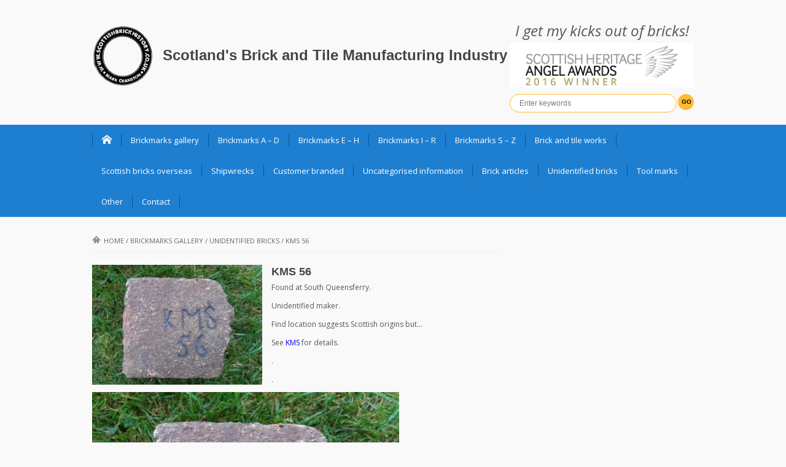

--- FILE ---
content_type: text/html; charset=UTF-8
request_url: https://www.scottishbrickhistory.co.uk/kms-56/
body_size: 13399
content:
<!DOCTYPE html>
<html lang="en-GB">
<head>
    <meta charset="UTF-8">                   
    <meta name="viewport" content="width=device-width, initial-scale=1.0">
    <title>KMS 56 | Scotland&#039;s Brick and Tile Manufacturing Industry</title>     
    <link rel="profile" href="https://gmpg.org/xfn/11">           
    <link rel="pingback" href="https://www.scottishbrickhistory.co.uk/xmlrpc.php">
    
        
    
    
    
    
    <!--[if lt IE 9]>
        <script src="https://html5shim.googlecode.com/svn/trunk/html5.js"></script>
        <script src="https://css3-mediaqueries-js.googlecode.com/svn/trunk/css3-mediaqueries.js"></script>
        <script src="https://usercontent.one/wp/www.scottishbrickhistory.co.uk/wp-content/themes/musica/js/PIE_IE678.js"></script>
    <![endif]-->
    
    <meta name='robots' content='max-image-preview:large' />
<link rel='dns-prefetch' href='//ajax.googleapis.com' />
<link rel="alternate" type="application/rss+xml" title="Scotland&#039;s Brick and Tile Manufacturing Industry &raquo; Feed" href="https://www.scottishbrickhistory.co.uk/feed/" />
<link rel="alternate" type="application/rss+xml" title="Scotland&#039;s Brick and Tile Manufacturing Industry &raquo; Comments Feed" href="https://www.scottishbrickhistory.co.uk/comments/feed/" />
<link rel="alternate" type="application/rss+xml" title="Scotland&#039;s Brick and Tile Manufacturing Industry &raquo; KMS 56 Comments Feed" href="https://www.scottishbrickhistory.co.uk/kms-56/feed/" />
<link rel="alternate" title="oEmbed (JSON)" type="application/json+oembed" href="https://www.scottishbrickhistory.co.uk/wp-json/oembed/1.0/embed?url=https%3A%2F%2Fwww.scottishbrickhistory.co.uk%2Fkms-56%2F" />
<link rel="alternate" title="oEmbed (XML)" type="text/xml+oembed" href="https://www.scottishbrickhistory.co.uk/wp-json/oembed/1.0/embed?url=https%3A%2F%2Fwww.scottishbrickhistory.co.uk%2Fkms-56%2F&#038;format=xml" />
<style id='wp-img-auto-sizes-contain-inline-css' type='text/css'>
img:is([sizes=auto i],[sizes^="auto," i]){contain-intrinsic-size:3000px 1500px}
/*# sourceURL=wp-img-auto-sizes-contain-inline-css */
</style>
<style id='wp-emoji-styles-inline-css' type='text/css'>

	img.wp-smiley, img.emoji {
		display: inline !important;
		border: none !important;
		box-shadow: none !important;
		height: 1em !important;
		width: 1em !important;
		margin: 0 0.07em !important;
		vertical-align: -0.1em !important;
		background: none !important;
		padding: 0 !important;
	}
/*# sourceURL=wp-emoji-styles-inline-css */
</style>
<style id='wp-block-library-inline-css' type='text/css'>
:root{--wp-block-synced-color:#7a00df;--wp-block-synced-color--rgb:122,0,223;--wp-bound-block-color:var(--wp-block-synced-color);--wp-editor-canvas-background:#ddd;--wp-admin-theme-color:#007cba;--wp-admin-theme-color--rgb:0,124,186;--wp-admin-theme-color-darker-10:#006ba1;--wp-admin-theme-color-darker-10--rgb:0,107,160.5;--wp-admin-theme-color-darker-20:#005a87;--wp-admin-theme-color-darker-20--rgb:0,90,135;--wp-admin-border-width-focus:2px}@media (min-resolution:192dpi){:root{--wp-admin-border-width-focus:1.5px}}.wp-element-button{cursor:pointer}:root .has-very-light-gray-background-color{background-color:#eee}:root .has-very-dark-gray-background-color{background-color:#313131}:root .has-very-light-gray-color{color:#eee}:root .has-very-dark-gray-color{color:#313131}:root .has-vivid-green-cyan-to-vivid-cyan-blue-gradient-background{background:linear-gradient(135deg,#00d084,#0693e3)}:root .has-purple-crush-gradient-background{background:linear-gradient(135deg,#34e2e4,#4721fb 50%,#ab1dfe)}:root .has-hazy-dawn-gradient-background{background:linear-gradient(135deg,#faaca8,#dad0ec)}:root .has-subdued-olive-gradient-background{background:linear-gradient(135deg,#fafae1,#67a671)}:root .has-atomic-cream-gradient-background{background:linear-gradient(135deg,#fdd79a,#004a59)}:root .has-nightshade-gradient-background{background:linear-gradient(135deg,#330968,#31cdcf)}:root .has-midnight-gradient-background{background:linear-gradient(135deg,#020381,#2874fc)}:root{--wp--preset--font-size--normal:16px;--wp--preset--font-size--huge:42px}.has-regular-font-size{font-size:1em}.has-larger-font-size{font-size:2.625em}.has-normal-font-size{font-size:var(--wp--preset--font-size--normal)}.has-huge-font-size{font-size:var(--wp--preset--font-size--huge)}.has-text-align-center{text-align:center}.has-text-align-left{text-align:left}.has-text-align-right{text-align:right}.has-fit-text{white-space:nowrap!important}#end-resizable-editor-section{display:none}.aligncenter{clear:both}.items-justified-left{justify-content:flex-start}.items-justified-center{justify-content:center}.items-justified-right{justify-content:flex-end}.items-justified-space-between{justify-content:space-between}.screen-reader-text{border:0;clip-path:inset(50%);height:1px;margin:-1px;overflow:hidden;padding:0;position:absolute;width:1px;word-wrap:normal!important}.screen-reader-text:focus{background-color:#ddd;clip-path:none;color:#444;display:block;font-size:1em;height:auto;left:5px;line-height:normal;padding:15px 23px 14px;text-decoration:none;top:5px;width:auto;z-index:100000}html :where(.has-border-color){border-style:solid}html :where([style*=border-top-color]){border-top-style:solid}html :where([style*=border-right-color]){border-right-style:solid}html :where([style*=border-bottom-color]){border-bottom-style:solid}html :where([style*=border-left-color]){border-left-style:solid}html :where([style*=border-width]){border-style:solid}html :where([style*=border-top-width]){border-top-style:solid}html :where([style*=border-right-width]){border-right-style:solid}html :where([style*=border-bottom-width]){border-bottom-style:solid}html :where([style*=border-left-width]){border-left-style:solid}html :where(img[class*=wp-image-]){height:auto;max-width:100%}:where(figure){margin:0 0 1em}html :where(.is-position-sticky){--wp-admin--admin-bar--position-offset:var(--wp-admin--admin-bar--height,0px)}@media screen and (max-width:600px){html :where(.is-position-sticky){--wp-admin--admin-bar--position-offset:0px}}

/*# sourceURL=wp-block-library-inline-css */
</style><style id='global-styles-inline-css' type='text/css'>
:root{--wp--preset--aspect-ratio--square: 1;--wp--preset--aspect-ratio--4-3: 4/3;--wp--preset--aspect-ratio--3-4: 3/4;--wp--preset--aspect-ratio--3-2: 3/2;--wp--preset--aspect-ratio--2-3: 2/3;--wp--preset--aspect-ratio--16-9: 16/9;--wp--preset--aspect-ratio--9-16: 9/16;--wp--preset--color--black: #000000;--wp--preset--color--cyan-bluish-gray: #abb8c3;--wp--preset--color--white: #ffffff;--wp--preset--color--pale-pink: #f78da7;--wp--preset--color--vivid-red: #cf2e2e;--wp--preset--color--luminous-vivid-orange: #ff6900;--wp--preset--color--luminous-vivid-amber: #fcb900;--wp--preset--color--light-green-cyan: #7bdcb5;--wp--preset--color--vivid-green-cyan: #00d084;--wp--preset--color--pale-cyan-blue: #8ed1fc;--wp--preset--color--vivid-cyan-blue: #0693e3;--wp--preset--color--vivid-purple: #9b51e0;--wp--preset--gradient--vivid-cyan-blue-to-vivid-purple: linear-gradient(135deg,rgb(6,147,227) 0%,rgb(155,81,224) 100%);--wp--preset--gradient--light-green-cyan-to-vivid-green-cyan: linear-gradient(135deg,rgb(122,220,180) 0%,rgb(0,208,130) 100%);--wp--preset--gradient--luminous-vivid-amber-to-luminous-vivid-orange: linear-gradient(135deg,rgb(252,185,0) 0%,rgb(255,105,0) 100%);--wp--preset--gradient--luminous-vivid-orange-to-vivid-red: linear-gradient(135deg,rgb(255,105,0) 0%,rgb(207,46,46) 100%);--wp--preset--gradient--very-light-gray-to-cyan-bluish-gray: linear-gradient(135deg,rgb(238,238,238) 0%,rgb(169,184,195) 100%);--wp--preset--gradient--cool-to-warm-spectrum: linear-gradient(135deg,rgb(74,234,220) 0%,rgb(151,120,209) 20%,rgb(207,42,186) 40%,rgb(238,44,130) 60%,rgb(251,105,98) 80%,rgb(254,248,76) 100%);--wp--preset--gradient--blush-light-purple: linear-gradient(135deg,rgb(255,206,236) 0%,rgb(152,150,240) 100%);--wp--preset--gradient--blush-bordeaux: linear-gradient(135deg,rgb(254,205,165) 0%,rgb(254,45,45) 50%,rgb(107,0,62) 100%);--wp--preset--gradient--luminous-dusk: linear-gradient(135deg,rgb(255,203,112) 0%,rgb(199,81,192) 50%,rgb(65,88,208) 100%);--wp--preset--gradient--pale-ocean: linear-gradient(135deg,rgb(255,245,203) 0%,rgb(182,227,212) 50%,rgb(51,167,181) 100%);--wp--preset--gradient--electric-grass: linear-gradient(135deg,rgb(202,248,128) 0%,rgb(113,206,126) 100%);--wp--preset--gradient--midnight: linear-gradient(135deg,rgb(2,3,129) 0%,rgb(40,116,252) 100%);--wp--preset--font-size--small: 13px;--wp--preset--font-size--medium: 20px;--wp--preset--font-size--large: 36px;--wp--preset--font-size--x-large: 42px;--wp--preset--spacing--20: 0.44rem;--wp--preset--spacing--30: 0.67rem;--wp--preset--spacing--40: 1rem;--wp--preset--spacing--50: 1.5rem;--wp--preset--spacing--60: 2.25rem;--wp--preset--spacing--70: 3.38rem;--wp--preset--spacing--80: 5.06rem;--wp--preset--shadow--natural: 6px 6px 9px rgba(0, 0, 0, 0.2);--wp--preset--shadow--deep: 12px 12px 50px rgba(0, 0, 0, 0.4);--wp--preset--shadow--sharp: 6px 6px 0px rgba(0, 0, 0, 0.2);--wp--preset--shadow--outlined: 6px 6px 0px -3px rgb(255, 255, 255), 6px 6px rgb(0, 0, 0);--wp--preset--shadow--crisp: 6px 6px 0px rgb(0, 0, 0);}:where(.is-layout-flex){gap: 0.5em;}:where(.is-layout-grid){gap: 0.5em;}body .is-layout-flex{display: flex;}.is-layout-flex{flex-wrap: wrap;align-items: center;}.is-layout-flex > :is(*, div){margin: 0;}body .is-layout-grid{display: grid;}.is-layout-grid > :is(*, div){margin: 0;}:where(.wp-block-columns.is-layout-flex){gap: 2em;}:where(.wp-block-columns.is-layout-grid){gap: 2em;}:where(.wp-block-post-template.is-layout-flex){gap: 1.25em;}:where(.wp-block-post-template.is-layout-grid){gap: 1.25em;}.has-black-color{color: var(--wp--preset--color--black) !important;}.has-cyan-bluish-gray-color{color: var(--wp--preset--color--cyan-bluish-gray) !important;}.has-white-color{color: var(--wp--preset--color--white) !important;}.has-pale-pink-color{color: var(--wp--preset--color--pale-pink) !important;}.has-vivid-red-color{color: var(--wp--preset--color--vivid-red) !important;}.has-luminous-vivid-orange-color{color: var(--wp--preset--color--luminous-vivid-orange) !important;}.has-luminous-vivid-amber-color{color: var(--wp--preset--color--luminous-vivid-amber) !important;}.has-light-green-cyan-color{color: var(--wp--preset--color--light-green-cyan) !important;}.has-vivid-green-cyan-color{color: var(--wp--preset--color--vivid-green-cyan) !important;}.has-pale-cyan-blue-color{color: var(--wp--preset--color--pale-cyan-blue) !important;}.has-vivid-cyan-blue-color{color: var(--wp--preset--color--vivid-cyan-blue) !important;}.has-vivid-purple-color{color: var(--wp--preset--color--vivid-purple) !important;}.has-black-background-color{background-color: var(--wp--preset--color--black) !important;}.has-cyan-bluish-gray-background-color{background-color: var(--wp--preset--color--cyan-bluish-gray) !important;}.has-white-background-color{background-color: var(--wp--preset--color--white) !important;}.has-pale-pink-background-color{background-color: var(--wp--preset--color--pale-pink) !important;}.has-vivid-red-background-color{background-color: var(--wp--preset--color--vivid-red) !important;}.has-luminous-vivid-orange-background-color{background-color: var(--wp--preset--color--luminous-vivid-orange) !important;}.has-luminous-vivid-amber-background-color{background-color: var(--wp--preset--color--luminous-vivid-amber) !important;}.has-light-green-cyan-background-color{background-color: var(--wp--preset--color--light-green-cyan) !important;}.has-vivid-green-cyan-background-color{background-color: var(--wp--preset--color--vivid-green-cyan) !important;}.has-pale-cyan-blue-background-color{background-color: var(--wp--preset--color--pale-cyan-blue) !important;}.has-vivid-cyan-blue-background-color{background-color: var(--wp--preset--color--vivid-cyan-blue) !important;}.has-vivid-purple-background-color{background-color: var(--wp--preset--color--vivid-purple) !important;}.has-black-border-color{border-color: var(--wp--preset--color--black) !important;}.has-cyan-bluish-gray-border-color{border-color: var(--wp--preset--color--cyan-bluish-gray) !important;}.has-white-border-color{border-color: var(--wp--preset--color--white) !important;}.has-pale-pink-border-color{border-color: var(--wp--preset--color--pale-pink) !important;}.has-vivid-red-border-color{border-color: var(--wp--preset--color--vivid-red) !important;}.has-luminous-vivid-orange-border-color{border-color: var(--wp--preset--color--luminous-vivid-orange) !important;}.has-luminous-vivid-amber-border-color{border-color: var(--wp--preset--color--luminous-vivid-amber) !important;}.has-light-green-cyan-border-color{border-color: var(--wp--preset--color--light-green-cyan) !important;}.has-vivid-green-cyan-border-color{border-color: var(--wp--preset--color--vivid-green-cyan) !important;}.has-pale-cyan-blue-border-color{border-color: var(--wp--preset--color--pale-cyan-blue) !important;}.has-vivid-cyan-blue-border-color{border-color: var(--wp--preset--color--vivid-cyan-blue) !important;}.has-vivid-purple-border-color{border-color: var(--wp--preset--color--vivid-purple) !important;}.has-vivid-cyan-blue-to-vivid-purple-gradient-background{background: var(--wp--preset--gradient--vivid-cyan-blue-to-vivid-purple) !important;}.has-light-green-cyan-to-vivid-green-cyan-gradient-background{background: var(--wp--preset--gradient--light-green-cyan-to-vivid-green-cyan) !important;}.has-luminous-vivid-amber-to-luminous-vivid-orange-gradient-background{background: var(--wp--preset--gradient--luminous-vivid-amber-to-luminous-vivid-orange) !important;}.has-luminous-vivid-orange-to-vivid-red-gradient-background{background: var(--wp--preset--gradient--luminous-vivid-orange-to-vivid-red) !important;}.has-very-light-gray-to-cyan-bluish-gray-gradient-background{background: var(--wp--preset--gradient--very-light-gray-to-cyan-bluish-gray) !important;}.has-cool-to-warm-spectrum-gradient-background{background: var(--wp--preset--gradient--cool-to-warm-spectrum) !important;}.has-blush-light-purple-gradient-background{background: var(--wp--preset--gradient--blush-light-purple) !important;}.has-blush-bordeaux-gradient-background{background: var(--wp--preset--gradient--blush-bordeaux) !important;}.has-luminous-dusk-gradient-background{background: var(--wp--preset--gradient--luminous-dusk) !important;}.has-pale-ocean-gradient-background{background: var(--wp--preset--gradient--pale-ocean) !important;}.has-electric-grass-gradient-background{background: var(--wp--preset--gradient--electric-grass) !important;}.has-midnight-gradient-background{background: var(--wp--preset--gradient--midnight) !important;}.has-small-font-size{font-size: var(--wp--preset--font-size--small) !important;}.has-medium-font-size{font-size: var(--wp--preset--font-size--medium) !important;}.has-large-font-size{font-size: var(--wp--preset--font-size--large) !important;}.has-x-large-font-size{font-size: var(--wp--preset--font-size--x-large) !important;}
/*# sourceURL=global-styles-inline-css */
</style>

<style id='classic-theme-styles-inline-css' type='text/css'>
/*! This file is auto-generated */
.wp-block-button__link{color:#fff;background-color:#32373c;border-radius:9999px;box-shadow:none;text-decoration:none;padding:calc(.667em + 2px) calc(1.333em + 2px);font-size:1.125em}.wp-block-file__button{background:#32373c;color:#fff;text-decoration:none}
/*# sourceURL=/wp-includes/css/classic-themes.min.css */
</style>
<link rel='stylesheet' id='kopa-bootstrap-css' href='https://usercontent.one/wp/www.scottishbrickhistory.co.uk/wp-content/themes/musica/css/bootstrap.css?ver=28a62a56326bdc930551d2a6db5ed2d0' type='text/css' media='all' />
<link rel='stylesheet' id='kopa-icoMoon-css' href='https://usercontent.one/wp/www.scottishbrickhistory.co.uk/wp-content/themes/musica/css/icoMoon.css?ver=28a62a56326bdc930551d2a6db5ed2d0' type='text/css' media='all' />
<link rel='stylesheet' id='kopa-superfish-css' href='https://usercontent.one/wp/www.scottishbrickhistory.co.uk/wp-content/themes/musica/css/superfish.css?ver=28a62a56326bdc930551d2a6db5ed2d0' type='text/css' media='all' />
<link rel='stylesheet' id='kopa-awesome-weather-css' href='https://usercontent.one/wp/www.scottishbrickhistory.co.uk/wp-content/themes/musica/css/awesome-weather.css?ver=28a62a56326bdc930551d2a6db5ed2d0' type='text/css' media='all' />
<link rel='stylesheet' id='kopa-flexlisder-css' href='https://usercontent.one/wp/www.scottishbrickhistory.co.uk/wp-content/themes/musica/css/flexslider.css?ver=28a62a56326bdc930551d2a6db5ed2d0' type='text/css' media='all' />
<link rel='stylesheet' id='kopa-prettyPhoto-css' href='https://usercontent.one/wp/www.scottishbrickhistory.co.uk/wp-content/themes/musica/css/prettyPhoto.css?ver=28a62a56326bdc930551d2a6db5ed2d0' type='text/css' media='all' />
<link rel='stylesheet' id='kopa-style-css' href='https://usercontent.one/wp/www.scottishbrickhistory.co.uk/wp-content/themes/musica/style.css?ver=28a62a56326bdc930551d2a6db5ed2d0' type='text/css' media='all' />
<link rel='stylesheet' id='kopa-extra-style-css' href='https://usercontent.one/wp/www.scottishbrickhistory.co.uk/wp-content/themes/musica/css/extra.css?ver=28a62a56326bdc930551d2a6db5ed2d0' type='text/css' media='all' />
<link rel='stylesheet' id='kopa-bootstrap-responsive-css' href='https://usercontent.one/wp/www.scottishbrickhistory.co.uk/wp-content/themes/musica/css/bootstrap-responsive.css?ver=28a62a56326bdc930551d2a6db5ed2d0' type='text/css' media='all' />
<link rel='stylesheet' id='kopa-responsive-css' href='https://usercontent.one/wp/www.scottishbrickhistory.co.uk/wp-content/themes/musica/css/responsive.css?ver=28a62a56326bdc930551d2a6db5ed2d0' type='text/css' media='all' />
<script type="text/javascript" src="https://ajax.googleapis.com/ajax/libs/webfont/1.4.7/webfont.js?ver=28a62a56326bdc930551d2a6db5ed2d0" id="kopa-google-webfont-api-js"></script>
<script type="text/javascript" src="https://usercontent.one/wp/www.scottishbrickhistory.co.uk/wp-content/themes/musica/js/google-fonts.js?ver=28a62a56326bdc930551d2a6db5ed2d0" id="kopa-default-fonts-js"></script>
<script type="text/javascript" id="jquery-core-js-extra">
/* <![CDATA[ */
var kopa_front_variable = {"ajax":{"url":"https://www.scottishbrickhistory.co.uk/wp-admin/admin-ajax.php"},"template":{"post_id":4238}};
//# sourceURL=jquery-core-js-extra
/* ]]> */
</script>
<script type="text/javascript" src="https://usercontent.one/wp/www.scottishbrickhistory.co.uk/wp-content/plugins/jquery-updater/js/jquery-3.7.1.min.js?ver=3.7.1" id="jquery-core-js"></script>
<script type="text/javascript" src="https://usercontent.one/wp/www.scottishbrickhistory.co.uk/wp-content/plugins/jquery-updater/js/jquery-migrate-3.5.2.min.js?ver=3.5.2" id="jquery-migrate-js"></script>
<link rel="https://api.w.org/" href="https://www.scottishbrickhistory.co.uk/wp-json/" /><link rel="alternate" title="JSON" type="application/json" href="https://www.scottishbrickhistory.co.uk/wp-json/wp/v2/posts/4238" /><link rel="EditURI" type="application/rsd+xml" title="RSD" href="https://www.scottishbrickhistory.co.uk/xmlrpc.php?rsd" />
<link rel="canonical" href="https://www.scottishbrickhistory.co.uk/kms-56/" />
<script type="text/javascript" src="https://www.scottishbrickhistory.co.uk/wp-content/plugins/anti-captcha/anti-captcha-0.3.js.php?ver=9f655cc8884fda7ad6d8a6fb15cc001e" id="anti-captcha-js"></script>
<style>[class*=" icon-oc-"],[class^=icon-oc-]{speak:none;font-style:normal;font-weight:400;font-variant:normal;text-transform:none;line-height:1;-webkit-font-smoothing:antialiased;-moz-osx-font-smoothing:grayscale}.icon-oc-one-com-white-32px-fill:before{content:"901"}.icon-oc-one-com:before{content:"900"}#one-com-icon,.toplevel_page_onecom-wp .wp-menu-image{speak:none;display:flex;align-items:center;justify-content:center;text-transform:none;line-height:1;-webkit-font-smoothing:antialiased;-moz-osx-font-smoothing:grayscale}.onecom-wp-admin-bar-item>a,.toplevel_page_onecom-wp>.wp-menu-name{font-size:16px;font-weight:400;line-height:1}.toplevel_page_onecom-wp>.wp-menu-name img{width:69px;height:9px;}.wp-submenu-wrap.wp-submenu>.wp-submenu-head>img{width:88px;height:auto}.onecom-wp-admin-bar-item>a img{height:7px!important}.onecom-wp-admin-bar-item>a img,.toplevel_page_onecom-wp>.wp-menu-name img{opacity:.8}.onecom-wp-admin-bar-item.hover>a img,.toplevel_page_onecom-wp.wp-has-current-submenu>.wp-menu-name img,li.opensub>a.toplevel_page_onecom-wp>.wp-menu-name img{opacity:1}#one-com-icon:before,.onecom-wp-admin-bar-item>a:before,.toplevel_page_onecom-wp>.wp-menu-image:before{content:'';position:static!important;background-color:rgba(240,245,250,.4);border-radius:102px;width:18px;height:18px;padding:0!important}.onecom-wp-admin-bar-item>a:before{width:14px;height:14px}.onecom-wp-admin-bar-item.hover>a:before,.toplevel_page_onecom-wp.opensub>a>.wp-menu-image:before,.toplevel_page_onecom-wp.wp-has-current-submenu>.wp-menu-image:before{background-color:#76b82a}.onecom-wp-admin-bar-item>a{display:inline-flex!important;align-items:center;justify-content:center}#one-com-logo-wrapper{font-size:4em}#one-com-icon{vertical-align:middle}.imagify-welcome{display:none !important;}</style><style>
        body {
            color: #575757;
        }

        #main-content .sidebar .widget .widget-title
        {
            color: #ffffff;
        }

        #main-content .widget .widget-title,
        #bottom-sidebar .widget-title  {
            color: #ffffff;
        }

        h1,
        .elements-box h1 {
            color: #666666;
        }
        h2, 
        .elements-box h2 {
            color: #666666;
        }
        h3,
        .elements-box h3 {
            color: #666666;
        }
        h4,
        .elements-box h4 {
            color: #666666;
        }
        h5,
        .elements-box h5 {
            color: #666666;
        }
        h6,
        .elements-box h6 {
            color: #666666;
        }
        </style><style>
        .flex-control-paging li a,
        .kp-dropcap.color {
            behavior: url(https://usercontent.one/wp/www.scottishbrickhistory.co.uk/wp-content/themes/musica/js/PIE.htc);
        }
    </style><link rel="icon" href="https://usercontent.one/wp/www.scottishbrickhistory.co.uk/wp-content/uploads/2016/10/cropped-scottishb957-32x32.png" sizes="32x32" />
<link rel="icon" href="https://usercontent.one/wp/www.scottishbrickhistory.co.uk/wp-content/uploads/2016/10/cropped-scottishb957-192x192.png" sizes="192x192" />
<link rel="apple-touch-icon" href="https://usercontent.one/wp/www.scottishbrickhistory.co.uk/wp-content/uploads/2016/10/cropped-scottishb957-180x180.png" />
<meta name="msapplication-TileImage" content="https://usercontent.one/wp/www.scottishbrickhistory.co.uk/wp-content/uploads/2016/10/cropped-scottishb957-270x270.png" />
		<style type="text/css" id="wp-custom-css">
			#wp-subscribe{background-color:#1E7FD1}
#wp-subscribe form input{background:#1869ad !important}
#wp-subscribe form input.submit{background:#ffc439 !important; color:black}
input.search-submit{background:#FFBC32 !important; color:black !important; font-weight:bold !important;}
		</style>
		    
    <script>
  (function(i,s,o,g,r,a,m){i['GoogleAnalyticsObject']=r;i[r]=i[r]||function(){
  (i[r].q=i[r].q||[]).push(arguments)},i[r].l=1*new Date();a=s.createElement(o),
  m=s.getElementsByTagName(o)[0];a.async=1;a.src=g;m.parentNode.insertBefore(a,m)
  })(window,document,'script','//www.google-analytics.com/analytics.js','ga');

  ga('create', 'UA-54734054-1', 'auto');
  ga('send', 'pageview');

</script>
    
</head>
<body data-rsssl=1 class="wp-singular post-template-default single single-post postid-4238 single-format-standard wp-theme-musica sub-page">
<header id="page-header">
    <div id="header-top">
        <div class="wrapper clearfix">
            <div id="logo-image">
                        
                <h1 id="kopa-logo-text"><img id="logoBrick" src="https://usercontent.one/wp/www.scottishbrickhistory.co.uk/wp-content/uploads/2016/10/cropped-scottishb957.png" width="100px" height="100px" margin-right="10px"><a href="https://www.scottishbrickhistory.co.uk">Scotland&#039;s Brick and Tile Manufacturing Industry</a></h1>
                        </div>
            <div id="header-left" class="clearfix">
                <em style="font-size:18pt; display:block; text-align:center; padding-bottom:10px;">I get my kicks out of bricks!</em>
                <div id="award-winner"></div>
                <div class="search-box clearfix">

                <form action="https://www.scottishbrickhistory.co.uk" class="search-form clearfix" method="get">
    <input type="text" onBlur="if (this.value == '')
        this.value = this.defaultValue;" onFocus="if (this.value == this.defaultValue)
        this.value = '';" value="Enter keywords" name="s" class="search-text">
    <input type="submit" value="Go" class="search-submit">
</form>
            </div>
            <!--search-box-->
                <!-- socials-link -->

             
                    
            </div>
            <!-- header-left -->
        </div>
        <!-- wrapper -->
    </div>
    <!-- header-top -->
    <div id="header-bottom">
        <div class="wrapper clearfix">
            <nav id="main-nav">
            <ul id="main-menu" class="menu clearfix"><li class="menu-home-item"><a data-icon="&#xe1c2;" href="https://www.scottishbrickhistory.co.uk"></a></li><li id="menu-item-17" class="menu-item menu-item-type-taxonomy menu-item-object-category current-post-ancestor current-menu-parent current-post-parent menu-item-17"><a href="https://www.scottishbrickhistory.co.uk/category/brickmarks-gallery/">Brickmarks gallery</a></li>
<li id="menu-item-76050" class="menu-item menu-item-type-post_type menu-item-object-page menu-item-76050"><a href="https://www.scottishbrickhistory.co.uk/brickmarks-a-d/">Brickmarks A – D</a></li>
<li id="menu-item-76048" class="menu-item menu-item-type-post_type menu-item-object-page menu-item-76048"><a href="https://www.scottishbrickhistory.co.uk/brickmarks-e-h/">Brickmarks E – H</a></li>
<li id="menu-item-76051" class="menu-item menu-item-type-post_type menu-item-object-page menu-item-76051"><a href="https://www.scottishbrickhistory.co.uk/brickmarks-i-r/">Brickmarks I – R</a></li>
<li id="menu-item-76049" class="menu-item menu-item-type-post_type menu-item-object-page menu-item-76049"><a href="https://www.scottishbrickhistory.co.uk/brickmarks-s-z/">Brickmarks S – Z</a></li>
<li id="menu-item-75739" class="menu-item menu-item-type-taxonomy menu-item-object-category menu-item-75739"><a href="https://www.scottishbrickhistory.co.uk/category/brick-and-tile-works/" title="A list of Scottish brick and tile works ">Brick and tile works</a></li>
<li id="menu-item-6408" class="menu-item menu-item-type-taxonomy menu-item-object-category menu-item-6408"><a href="https://www.scottishbrickhistory.co.uk/category/scottish-interest-abroad/" title="A list of Scottish bricks found overseas">Scottish bricks overseas</a></li>
<li id="menu-item-34804" class="menu-item menu-item-type-taxonomy menu-item-object-category menu-item-34804"><a href="https://www.scottishbrickhistory.co.uk/category/scottish-bricks-found-on-shipwrecks/" title="Scottish bricks found on shipwrecks around the world.">Shipwrecks</a></li>
<li id="menu-item-22240" class="menu-item menu-item-type-taxonomy menu-item-object-category menu-item-22240"><a href="https://www.scottishbrickhistory.co.uk/category/manufactured-in-scotland-for-overseas-customers/" title="Manufactured in Scotland and branded for National &#038; Overseas Customers">Customer branded</a></li>
<li id="menu-item-75696" class="menu-item menu-item-type-post_type menu-item-object-page menu-item-75696"><a href="https://www.scottishbrickhistory.co.uk/scottish-uncategorised-information/" title="This relates to Scottish brick manufacturers that I have not been able to confirm a brickworks site for or perhaps I have not yet found a product they made. ">Uncategorised information</a></li>
<li id="menu-item-76216" class="menu-item menu-item-type-taxonomy menu-item-object-category menu-item-has-children menu-item-76216"><a href="https://www.scottishbrickhistory.co.uk/category/brick-articles/" title="Articles associated with Scotlands brick and tile manufacturing industry &#8211; directly and undirectly.">Brick articles</a>
<ul class="sub-menu">
	<li id="menu-item-76790" class="menu-item menu-item-type-taxonomy menu-item-object-category menu-item-76790"><a href="https://www.scottishbrickhistory.co.uk/category/scottish-brick-articles-2/">Scottish brick articles</a></li>
	<li id="menu-item-22635" class="menu-item menu-item-type-taxonomy menu-item-object-category menu-item-22635"><a href="https://www.scottishbrickhistory.co.uk/category/scottish-potteries/" title="Potteries directly related to brick and tile works">Scottish potteries</a></li>
	<li id="menu-item-53604" class="menu-item menu-item-type-taxonomy menu-item-object-category menu-item-53604"><a href="https://www.scottishbrickhistory.co.uk/category/scottish-clay-mine/">Scottish clay mines</a></li>
	<li id="menu-item-8378" class="menu-item menu-item-type-taxonomy menu-item-object-category menu-item-8378"><a href="https://www.scottishbrickhistory.co.uk/category/scottish-brickmaker-adverts/">Scottish brickmaker adverts</a></li>
	<li id="menu-item-32704" class="menu-item menu-item-type-taxonomy menu-item-object-category menu-item-32704"><a href="https://www.scottishbrickhistory.co.uk/category/scottish-bricks-associated-with-particular-structures/">Scottish bricks associated with particular structures</a></li>
	<li id="menu-item-8453" class="menu-item menu-item-type-taxonomy menu-item-object-category menu-item-8453"><a href="https://www.scottishbrickhistory.co.uk/category/scottish-brickmakers-abroad/">Scottish brickmakers abroad</a></li>
	<li id="menu-item-51289" class="menu-item menu-item-type-taxonomy menu-item-object-category menu-item-51289"><a href="https://www.scottishbrickhistory.co.uk/category/repatriated-bricks/">Repatriated bricks</a></li>
	<li id="menu-item-23365" class="menu-item menu-item-type-taxonomy menu-item-object-category menu-item-23365"><a href="https://www.scottishbrickhistory.co.uk/category/scottish-trough-marks/">Scottish trough marks</a></li>
	<li id="menu-item-18355" class="menu-item menu-item-type-taxonomy menu-item-object-category menu-item-18355"><a href="https://www.scottishbrickhistory.co.uk/category/scottish-sanitary-ware/">Scottish sanitary ware</a></li>
</ul>
</li>
<li id="menu-item-18" class="menu-item menu-item-type-taxonomy menu-item-object-category current-post-ancestor current-menu-parent current-post-parent menu-item-18"><a href="https://www.scottishbrickhistory.co.uk/category/unidentified-bricks/" title="A list of unidentified bricks which may or may not be Scottish">Unidentified bricks</a></li>
<li id="menu-item-42406" class="menu-item menu-item-type-taxonomy menu-item-object-category menu-item-42406"><a href="https://www.scottishbrickhistory.co.uk/category/tool-marks/">Tool marks</a></li>
<li id="menu-item-76052" class="menu-item menu-item-type-taxonomy menu-item-object-category menu-item-has-children menu-item-76052"><a href="https://www.scottishbrickhistory.co.uk/category/other/">Other</a>
<ul class="sub-menu">
	<li id="menu-item-4273" class="menu-item menu-item-type-taxonomy menu-item-object-category menu-item-4273"><a href="https://www.scottishbrickhistory.co.uk/category/appreciation/">Appreciation</a></li>
	<li id="menu-item-23485" class="menu-item menu-item-type-taxonomy menu-item-object-category menu-item-23485"><a href="https://www.scottishbrickhistory.co.uk/category/brick-works-headed-paper/">Brickworks memorabilia</a></li>
	<li id="menu-item-27593" class="menu-item menu-item-type-taxonomy menu-item-object-category menu-item-27593"><a href="https://www.scottishbrickhistory.co.uk/category/brick-making-machines/">Brick making machines</a></li>
	<li id="menu-item-86258" class="menu-item menu-item-type-taxonomy menu-item-object-category menu-item-86258"><a href="https://www.scottishbrickhistory.co.uk/category/counterfeit-bricks/">Counterfeit bricks</a></li>
	<li id="menu-item-44254" class="menu-item menu-item-type-taxonomy menu-item-object-category menu-item-44254"><a href="https://www.scottishbrickhistory.co.uk/category/foreign-bricks-gifted/">Foreign bricks gifted</a></li>
	<li id="menu-item-9228" class="menu-item menu-item-type-taxonomy menu-item-object-category menu-item-9228"><a href="https://www.scottishbrickhistory.co.uk/category/drainage-tiles-pipes-ridges-etc/">Drainage pipes, metal grills, floor tiles, roof ridges, chimneys, air bricks etc</a></li>
	<li id="menu-item-25414" class="menu-item menu-item-type-taxonomy menu-item-object-category menu-item-25414"><a href="https://www.scottishbrickhistory.co.uk/category/electric-cable-covers/">Electric cable covers</a></li>
	<li id="menu-item-33" class="menu-item menu-item-type-taxonomy menu-item-object-category menu-item-33"><a href="https://www.scottishbrickhistory.co.uk/category/other-bricks/">English, Welsh and Irish bricks etc</a></li>
	<li id="menu-item-308" class="menu-item menu-item-type-taxonomy menu-item-object-category menu-item-308"><a href="https://www.scottishbrickhistory.co.uk/category/foreign-bricks-found-in-scotland/">Foreign bricks found in Scotland</a></li>
	<li id="menu-item-6418" class="menu-item menu-item-type-taxonomy menu-item-object-category menu-item-6418"><a href="https://www.scottishbrickhistory.co.uk/category/non-scottish-brick-articles/">Non Scottish brick articles</a></li>
	<li id="menu-item-974" class="menu-item menu-item-type-post_type menu-item-object-page menu-item-974"><a href="https://www.scottishbrickhistory.co.uk/worldwide-brick-related-links/">Worldwide brick related links</a></li>
	<li id="menu-item-60282" class="menu-item menu-item-type-post_type menu-item-object-page menu-item-60282"><a href="https://www.scottishbrickhistory.co.uk/copyright/">Copyright</a></li>
</ul>
</li>
<li id="menu-item-13" class="menu-item menu-item-type-post_type menu-item-object-page menu-item-privacy-policy menu-item-13"><a rel="privacy-policy" href="https://www.scottishbrickhistory.co.uk/contact/">Contact</a></li>
</ul><div id="mobile-menu" class="menu-main-container"><span>Menu</span><ul id="toggle-view-menu"><li class="clearfix"><h3><a href="https://www.scottishbrickhistory.co.uk">Home</a></h3></li><li class="menu-item menu-item-type-taxonomy menu-item-object-category current-post-ancestor current-menu-parent current-post-parent menu-item-17 clearfix"><h3><a href="https://www.scottishbrickhistory.co.uk/category/brickmarks-gallery/">Brickmarks gallery</a></h3></li>
<li class="menu-item menu-item-type-post_type menu-item-object-page menu-item-76050 clearfix"><h3><a href="https://www.scottishbrickhistory.co.uk/brickmarks-a-d/">Brickmarks A – D</a></h3></li>
<li class="menu-item menu-item-type-post_type menu-item-object-page menu-item-76048 clearfix"><h3><a href="https://www.scottishbrickhistory.co.uk/brickmarks-e-h/">Brickmarks E – H</a></h3></li>
<li class="menu-item menu-item-type-post_type menu-item-object-page menu-item-76051 clearfix"><h3><a href="https://www.scottishbrickhistory.co.uk/brickmarks-i-r/">Brickmarks I – R</a></h3></li>
<li class="menu-item menu-item-type-post_type menu-item-object-page menu-item-76049 clearfix"><h3><a href="https://www.scottishbrickhistory.co.uk/brickmarks-s-z/">Brickmarks S – Z</a></h3></li>
<li class="menu-item menu-item-type-taxonomy menu-item-object-category menu-item-75739 clearfix"><h3><a title="A list of Scottish brick and tile works " href="https://www.scottishbrickhistory.co.uk/category/brick-and-tile-works/">Brick and tile works</a></h3></li>
<li class="menu-item menu-item-type-taxonomy menu-item-object-category menu-item-6408 clearfix"><h3><a title="A list of Scottish bricks found overseas" href="https://www.scottishbrickhistory.co.uk/category/scottish-interest-abroad/">Scottish bricks overseas</a></h3></li>
<li class="menu-item menu-item-type-taxonomy menu-item-object-category menu-item-34804 clearfix"><h3><a title="Scottish bricks found on shipwrecks around the world." href="https://www.scottishbrickhistory.co.uk/category/scottish-bricks-found-on-shipwrecks/">Shipwrecks</a></h3></li>
<li class="menu-item menu-item-type-taxonomy menu-item-object-category menu-item-22240 clearfix"><h3><a title="Manufactured in Scotland and branded for National &#038; Overseas Customers" href="https://www.scottishbrickhistory.co.uk/category/manufactured-in-scotland-for-overseas-customers/">Customer branded</a></h3></li>
<li class="menu-item menu-item-type-post_type menu-item-object-page menu-item-75696 clearfix"><h3><a title="This relates to Scottish brick manufacturers that I have not been able to confirm a brickworks site for or perhaps I have not yet found a product they made. " href="https://www.scottishbrickhistory.co.uk/scottish-uncategorised-information/">Uncategorised information</a></h3></li>
<li class="menu-item menu-item-type-taxonomy menu-item-object-category menu-item-has-children menu-item-76216 clearfix"><h3><a title="Articles associated with Scotlands brick and tile manufacturing industry &#8211; directly and undirectly." href="https://www.scottishbrickhistory.co.uk/category/brick-articles/">Brick articles</a></h3>
<span>+</span><div class='clear'></div><div class='menu-panel clearfix'><ul>	<li class="menu-item menu-item-type-taxonomy menu-item-object-category menu-item-76790"><a href="https://www.scottishbrickhistory.co.uk/category/scottish-brick-articles-2/">Scottish brick articles</a></li>
	<li class="menu-item menu-item-type-taxonomy menu-item-object-category menu-item-22635"><a title="Potteries directly related to brick and tile works" href="https://www.scottishbrickhistory.co.uk/category/scottish-potteries/">Scottish potteries</a></li>
	<li class="menu-item menu-item-type-taxonomy menu-item-object-category menu-item-53604"><a href="https://www.scottishbrickhistory.co.uk/category/scottish-clay-mine/">Scottish clay mines</a></li>
	<li class="menu-item menu-item-type-taxonomy menu-item-object-category menu-item-8378"><a href="https://www.scottishbrickhistory.co.uk/category/scottish-brickmaker-adverts/">Scottish brickmaker adverts</a></li>
	<li class="menu-item menu-item-type-taxonomy menu-item-object-category menu-item-32704"><a href="https://www.scottishbrickhistory.co.uk/category/scottish-bricks-associated-with-particular-structures/">Scottish bricks associated with particular structures</a></li>
	<li class="menu-item menu-item-type-taxonomy menu-item-object-category menu-item-8453"><a href="https://www.scottishbrickhistory.co.uk/category/scottish-brickmakers-abroad/">Scottish brickmakers abroad</a></li>
	<li class="menu-item menu-item-type-taxonomy menu-item-object-category menu-item-51289"><a href="https://www.scottishbrickhistory.co.uk/category/repatriated-bricks/">Repatriated bricks</a></li>
	<li class="menu-item menu-item-type-taxonomy menu-item-object-category menu-item-23365"><a href="https://www.scottishbrickhistory.co.uk/category/scottish-trough-marks/">Scottish trough marks</a></li>
	<li class="menu-item menu-item-type-taxonomy menu-item-object-category menu-item-18355"><a href="https://www.scottishbrickhistory.co.uk/category/scottish-sanitary-ware/">Scottish sanitary ware</a></li>
</ul></div>
</li>
<li class="menu-item menu-item-type-taxonomy menu-item-object-category current-post-ancestor current-menu-parent current-post-parent menu-item-18 clearfix"><h3><a title="A list of unidentified bricks which may or may not be Scottish" href="https://www.scottishbrickhistory.co.uk/category/unidentified-bricks/">Unidentified bricks</a></h3></li>
<li class="menu-item menu-item-type-taxonomy menu-item-object-category menu-item-42406 clearfix"><h3><a href="https://www.scottishbrickhistory.co.uk/category/tool-marks/">Tool marks</a></h3></li>
<li class="menu-item menu-item-type-taxonomy menu-item-object-category menu-item-has-children menu-item-76052 clearfix"><h3><a href="https://www.scottishbrickhistory.co.uk/category/other/">Other</a></h3>
<span>+</span><div class='clear'></div><div class='menu-panel clearfix'><ul>	<li class="menu-item menu-item-type-taxonomy menu-item-object-category menu-item-4273"><a href="https://www.scottishbrickhistory.co.uk/category/appreciation/">Appreciation</a></li>
	<li class="menu-item menu-item-type-taxonomy menu-item-object-category menu-item-23485"><a href="https://www.scottishbrickhistory.co.uk/category/brick-works-headed-paper/">Brickworks memorabilia</a></li>
	<li class="menu-item menu-item-type-taxonomy menu-item-object-category menu-item-27593"><a href="https://www.scottishbrickhistory.co.uk/category/brick-making-machines/">Brick making machines</a></li>
	<li class="menu-item menu-item-type-taxonomy menu-item-object-category menu-item-86258"><a href="https://www.scottishbrickhistory.co.uk/category/counterfeit-bricks/">Counterfeit bricks</a></li>
	<li class="menu-item menu-item-type-taxonomy menu-item-object-category menu-item-44254"><a href="https://www.scottishbrickhistory.co.uk/category/foreign-bricks-gifted/">Foreign bricks gifted</a></li>
	<li class="menu-item menu-item-type-taxonomy menu-item-object-category menu-item-9228"><a href="https://www.scottishbrickhistory.co.uk/category/drainage-tiles-pipes-ridges-etc/">Drainage pipes, metal grills, floor tiles, roof ridges, chimneys, air bricks etc</a></li>
	<li class="menu-item menu-item-type-taxonomy menu-item-object-category menu-item-25414"><a href="https://www.scottishbrickhistory.co.uk/category/electric-cable-covers/">Electric cable covers</a></li>
	<li class="menu-item menu-item-type-taxonomy menu-item-object-category menu-item-33"><a href="https://www.scottishbrickhistory.co.uk/category/other-bricks/">English, Welsh and Irish bricks etc</a></li>
	<li class="menu-item menu-item-type-taxonomy menu-item-object-category menu-item-308"><a href="https://www.scottishbrickhistory.co.uk/category/foreign-bricks-found-in-scotland/">Foreign bricks found in Scotland</a></li>
	<li class="menu-item menu-item-type-taxonomy menu-item-object-category menu-item-6418"><a href="https://www.scottishbrickhistory.co.uk/category/non-scottish-brick-articles/">Non Scottish brick articles</a></li>
	<li class="menu-item menu-item-type-post_type menu-item-object-page menu-item-974"><a href="https://www.scottishbrickhistory.co.uk/worldwide-brick-related-links/">Worldwide brick related links</a></li>
	<li class="menu-item menu-item-type-post_type menu-item-object-page menu-item-60282"><a href="https://www.scottishbrickhistory.co.uk/copyright/">Copyright</a></li>
</ul></div>
</li>
<li class="menu-item menu-item-type-post_type menu-item-object-page menu-item-privacy-policy menu-item-13 clearfix"><h3><a href="https://www.scottishbrickhistory.co.uk/contact/">Contact</a></h3></li>
</ul></div>            </nav>
            <!-- main-nav -->
            
        </div>
        <!-- wrapper -->
    </div>
    <!-- header-bottom -->
</header>
<!-- page-header -->

<div id="main-content">
    <div class="wrapper clearfix">
<div class="col-a">
    
    
        <div class="breadcrumb"><a class="b-home" href="https://www.scottishbrickhistory.co.uk"><span class="icon-home-4"></span>Home</a>&nbsp;/&nbsp;<a href="https://www.scottishbrickhistory.co.uk/category/brickmarks-gallery/">Brickmarks gallery</a>&nbsp;/&nbsp;<a href="https://www.scottishbrickhistory.co.uk/category/unidentified-bricks/">Unidentified bricks</a>&nbsp;/&nbsp;<span class="current-page">KMS 56</span></div>    <div class="kopa-single-1">
    <div id="post-4238" class="post-4238 post type-post status-publish format-standard has-post-thumbnail hentry category-brickmarks-gallery category-unidentified-bricks tag-john-gilchrist-stein tag-kms entry-box clearfix">              
                <div class="entry-thumb">
            <img width="300" height="211" src="https://usercontent.one/wp/www.scottishbrickhistory.co.uk/wp-content/uploads/2017/11/20171121_135652-480x640-300x211.jpg" class="attachment-article-list-image-size size-article-list-image-size wp-post-image" alt="" decoding="async" fetchpriority="high" />        </div>
                <header>
            <h4 class="entry-title">KMS 56</h4>
            <!--<span class="entry-date">&mdash; 05/07/2014</span>
            <a href="https://www.scottishbrickhistory.co.uk/kms-56/#respond" class="entry-comments" >0</a>            <span class="entry-view">130</span>-->
        </header>
        
        <div class="elements-box">
            <p>Found at South Queensferry.</p>
<p>Unidentified maker.</p>
<p>Find location suggests Scottish origins but…</p>
<p>See <a href="https://www.scottishbrickhistory.co.uk/k-m-s-2/"><span style="color: #0000ff;">KMS</span></a> for details.</p>
<p>.</p>
<p>.</p>
<p><img decoding="async" class="alignnone size-medium wp-image-47460" src="https://usercontent.one/wp/www.scottishbrickhistory.co.uk/wp-content/uploads/2017/11/20171121_135652-480x640-500x375.jpg" alt="" width="500" height="375" srcset="https://usercontent.one/wp/www.scottishbrickhistory.co.uk/wp-content/uploads/2017/11/20171121_135652-480x640-500x375.jpg 500w, https://usercontent.one/wp/www.scottishbrickhistory.co.uk/wp-content/uploads/2017/11/20171121_135652-480x640-175x131.jpg 175w, https://usercontent.one/wp/www.scottishbrickhistory.co.uk/wp-content/uploads/2017/11/20171121_135652-480x640.jpg 640w" sizes="(max-width: 500px) 100vw, 500px" /></p>
<p>&nbsp;</p>
        </div>

        <div class="border-box">
                            <div class="tag-box">
                    <span>Tagged with:</span>
                    <a href="https://www.scottishbrickhistory.co.uk/tag/john-gilchrist-stein/" rel="tag">John Gilchrist Stein</a>, <a href="https://www.scottishbrickhistory.co.uk/tag/kms/" rel="tag">KMS</a>                </div><!--tag-box-->
            
            <div class="wrap-page-links clearfix">
                <div class="page-links">
                                    </div><!--page-links-->
            </div><!--wrap-page-links-->

            <div class="clear"></div>
        </div><!-- border-box -->
        
                <ul class="social-link clearfix">
            <li>Share this Post:</li>

                            <li><a data-icon="&#xe1c3;" href="http://www.facebook.com/share.php?u=https%3A%2F%2Fwww.scottishbrickhistory.co.uk%2Fkms-56%2F" title="Facebook" target="_blank"></a></li>
            
                            <li><a data-icon="&#xe1c7;" href="http://twitter.com/home?status=KMS 56:+https%3A%2F%2Fwww.scottishbrickhistory.co.uk%2Fkms-56%2F" title="Twitter" target="_blank"></a></li>
            
                            <li><a data-icon="&#xe1be;" href="https://plus.google.com/share?url=https%3A%2F%2Fwww.scottishbrickhistory.co.uk%2Fkms-56%2F" title="Google" target="_blank"></a></li>
            
                            <li><a data-icon="&#xe1f7;" href="http://www.linkedin.com/shareArticle?mini=true&amp;url=https%3A%2F%2Fwww.scottishbrickhistory.co.uk%2Fkms-56%2F&amp;title=KMS+56&amp;summary=Found+at+South+Queensferry.+Unidentified+maker.+Find+location+suggests+Scottish+origins+but%E2%80%A6+See+KMS+for+details.+.+.+%26nbsp%3B&amp;source=Scotland%26%23039%3Bs+Brick+and+Tile+Manufacturing+Industry" title="Linkedin" target="_blank"></a></li>
            
                            <li><a data-icon="&#xe1fd;" href="http://pinterest.com/pin/create/button/?url=https%3A%2F%2Fwww.scottishbrickhistory.co.uk%2Fkms-56%2F&amp;media=https%3A%2F%2Fwww.scottishbrickhistory.co.uk%2Fwp-content%2Fuploads%2F2017%2F11%2F20171121_135652-480x640-175x131.jpg&amp;description=KMS 56" title="Pinterest" target="_blank"></a></li>
            
                            <li><a data-icon="&#xe221;" href="mailto:?subject=Scotland%26amp%3B%23039%3Bs%20Brick%20and%20Tile%20Manufacturing%20Industry%3A%20KMS%2056&amp;body=I%20recommend%20this%20page%3A%20KMS%2056.%20You%20can%20read%20it%20on%3A%20https%3A%2F%2Fwww.scottishbrickhistory.co.uk%2Fkms-56%2F" title="Email" target="_self"></a></li>
                                            
        </ul>
    
        <footer class="clearfix">
                <p class="prev-post">
        <a href="https://www.scottishbrickhistory.co.uk/southhook/">Previous Article</a>
        <a class="article-title" href="https://www.scottishbrickhistory.co.uk/southhook/">Southhook</a>
    </p>

    <p class="next-post">
        <a href="https://www.scottishbrickhistory.co.uk/k-m-s-2/">Next Article</a>
        <a class="article-title" href="https://www.scottishbrickhistory.co.uk/k-m-s-2/">KMS</a>                              
    </p>
        </footer>
       
    </div><!--entry-box-->
</div>
    
    
                            <div class="kopa-related-post">
                            <div class="widget kopa-related-post-widget">
                                <h4 class="widget-title">Similar articles</h4>
                                <div class="list-carousel responsive">
                                    <ul class="kopa-related-post-carousel" data-scroll-items="1" data-autoplay="false" data-pagination-id="#related-articles-pagination" data-columns="5" data-duration="500">
                                         
                                        <li>
                                            <article class="entry-item clearfix">
                                                <div class="entry-thumb">
                                                
                                                    <img width="300" height="211" src="https://usercontent.one/wp/www.scottishbrickhistory.co.uk/wp-content/uploads/2025/12/94-Thistle-195-WD-300x211.jpg" class="attachment-article-list-image-size size-article-list-image-size wp-post-image" alt="" decoding="async" />                                                                                                        <div class="mask"><a href="https://www.scottishbrickhistory.co.uk/94-thistle-195-wd/" data-icon="&#xe125;"></a></div>

                                                                                                </div>
                                                <!-- entry-thumb -->
                                                <div class="entry-content">
                                                    <header class="clearfix">
                                                        <h5 class="entry-title"><a href="https://www.scottishbrickhistory.co.uk/94-thistle-195-wd/">94 Thistle 195 WD</a></h5>
                                                        <span class="entry-date">&mdash; 28/12/2025</span>
                                                    </header>
                                                    <p>Found by Ian Suddaby at the Manuel Works, Whitecross. This example is not in my possession. WD &#8211; Woodall &#8211; Duckhman &#8211; a customer of Stein. Stein, Castlecary Fireclay Works, Castlecary, Stirlingshire. Stein, Manuel Firebrick and Refractory Works, Whitecross, Stirlingshire. Stein &amp; Co, Anchor Brickworks, Denny, Stirlingshire. Milnquarter Fireclay &amp; Gannister Works, Bonnybridge, Stirlingshire .</p>
                                                </div>
                                                <!-- entry-content -->
                                            </article>
                                        </li>
                                         
                                        <li>
                                            <article class="entry-item clearfix">
                                                <div class="entry-thumb">
                                                
                                                    <img width="300" height="211" src="https://usercontent.one/wp/www.scottishbrickhistory.co.uk/wp-content/uploads/2025/12/Stein-Glasgow-37-300x211.jpg" class="attachment-article-list-image-size size-article-list-image-size wp-post-image" alt="" decoding="async" loading="lazy" />                                                                                                        <div class="mask"><a href="https://www.scottishbrickhistory.co.uk/stein-glasgow-37/" data-icon="&#xe125;"></a></div>

                                                                                                </div>
                                                <!-- entry-thumb -->
                                                <div class="entry-content">
                                                    <header class="clearfix">
                                                        <h5 class="entry-title"><a href="https://www.scottishbrickhistory.co.uk/stein-glasgow-37/">Stein Glasgow 37</a></h5>
                                                        <span class="entry-date">&mdash; 28/12/2025</span>
                                                    </header>
                                                    <p>Found at Granton and in the possession of Ian Suddaby. This example is not in my possession. Such tongue and groove bricks are usually stamped on the other side, the tongue side. Stein, Castlecary Fireclay Works, Castlecary, Stirlingshire. Stein, Manuel Firebrick and Refractory Works, Whitecross, Stirlingshire. Stein &amp; Co, Anchor Brickworks, Denny, Stirlingshire. Milnquarter Fireclay&#8230;</p>
                                                </div>
                                                <!-- entry-content -->
                                            </article>
                                        </li>
                                         
                                        <li>
                                            <article class="entry-item clearfix">
                                                <div class="entry-thumb">
                                                
                                                    <img width="300" height="211" src="https://usercontent.one/wp/www.scottishbrickhistory.co.uk/wp-content/uploads/2025/12/WD-Thistle-38-300x211.jpg" class="attachment-article-list-image-size size-article-list-image-size wp-post-image" alt="" decoding="async" loading="lazy" />                                                                                                        <div class="mask"><a href="https://www.scottishbrickhistory.co.uk/wd-thistle-38/" data-icon="&#xe125;"></a></div>

                                                                                                </div>
                                                <!-- entry-thumb -->
                                                <div class="entry-content">
                                                    <header class="clearfix">
                                                        <h5 class="entry-title"><a href="https://www.scottishbrickhistory.co.uk/wd-thistle-38/">WD Thistle 38</a></h5>
                                                        <span class="entry-date">&mdash; 28/12/2025</span>
                                                    </header>
                                                    <p>Found at Granton and in the possession of Ian Suddaby This example is not in my possession. WD &#8211; Woodall &#8211; Duckhman &#8211; a customer of Stein. Stein, Castlecary Fireclay Works, Castlecary, Stirlingshire. Stein, Manuel Firebrick and Refractory Works, Whitecross, Stirlingshire. Stein &amp; Co, Anchor Brickworks, Denny, Stirlingshire. Milnquarter Fireclay &amp; Gannister Works, Bonnybridge, Stirlingshire&#8230;</p>
                                                </div>
                                                <!-- entry-content -->
                                            </article>
                                        </li>
                                         
                                        <li>
                                            <article class="entry-item clearfix">
                                                <div class="entry-thumb">
                                                
                                                    <img width="300" height="211" src="https://usercontent.one/wp/www.scottishbrickhistory.co.uk/wp-content/uploads/2025/12/Stein-Acid-300x211.jpg" class="attachment-article-list-image-size size-article-list-image-size wp-post-image" alt="" decoding="async" loading="lazy" />                                                                                                        <div class="mask"><a href="https://www.scottishbrickhistory.co.uk/stein-acid/" data-icon="&#xe125;"></a></div>

                                                                                                </div>
                                                <!-- entry-thumb -->
                                                <div class="entry-content">
                                                    <header class="clearfix">
                                                        <h5 class="entry-title"><a href="https://www.scottishbrickhistory.co.uk/stein-acid/">Stein Acid</a></h5>
                                                        <span class="entry-date">&mdash; 28/12/2025</span>
                                                    </header>
                                                    <p>Found by Ian Suddaby at the Manuel Works, Whitecross. This example is not in my possession. Stein, Castlecary Fireclay Works, Castlecary, Stirlingshire. Stein, Manuel Firebrick and Refractory Works, Whitecross, Stirlingshire. Stein &amp; Co, Anchor Brickworks, Denny, Stirlingshire. Milnquarter Fireclay &amp; Gannister Works, Bonnybridge, Stirlingshire .</p>
                                                </div>
                                                <!-- entry-content -->
                                            </article>
                                        </li>
                                         
                                        <li>
                                            <article class="entry-item clearfix">
                                                <div class="entry-thumb">
                                                
                                                    <img width="300" height="211" src="https://usercontent.one/wp/www.scottishbrickhistory.co.uk/wp-content/uploads/2025/12/XX-Manuel-300x211.jpg" class="attachment-article-list-image-size size-article-list-image-size wp-post-image" alt="" decoding="async" loading="lazy" />                                                                                                        <div class="mask"><a href="https://www.scottishbrickhistory.co.uk/xx-11/" data-icon="&#xe125;"></a></div>

                                                                                                </div>
                                                <!-- entry-thumb -->
                                                <div class="entry-content">
                                                    <header class="clearfix">
                                                        <h5 class="entry-title"><a href="https://www.scottishbrickhistory.co.uk/xx-11/">XX 11</a></h5>
                                                        <span class="entry-date">&mdash; 28/12/2025</span>
                                                    </header>
                                                    <p>Found by Ian Suddaby at the Manuel Works, Whitecross. This example is not in my possession. The manufacturer is unknown but the find location and knowledge would undoubtedly suggest this is a Stein product. The stamp is stencilled in black. Ian states &#8211; Another test or experimental brick from the JG Stein Ltd brickworks at&#8230;</p>
                                                </div>
                                                <!-- entry-content -->
                                            </article>
                                        </li>
                                         
                                        <li>
                                            <article class="entry-item clearfix">
                                                <div class="entry-thumb">
                                                
                                                    <img width="300" height="211" src="https://usercontent.one/wp/www.scottishbrickhistory.co.uk/wp-content/uploads/2025/09/Stein-Glasgow-Argentina-300x211.jpg" class="attachment-article-list-image-size size-article-list-image-size wp-post-image" alt="" decoding="async" loading="lazy" />                                                                                                        <div class="mask"><a href="https://www.scottishbrickhistory.co.uk/stein-glasgow-brick-found-in-argentia/" data-icon="&#xe125;"></a></div>

                                                                                                </div>
                                                <!-- entry-thumb -->
                                                <div class="entry-content">
                                                    <header class="clearfix">
                                                        <h5 class="entry-title"><a href="https://www.scottishbrickhistory.co.uk/stein-glasgow-brick-found-in-argentia/">Stein Glasgow brick found in Argentina</a></h5>
                                                        <span class="entry-date">&mdash; 29/09/2025</span>
                                                    </header>
                                                    <p>Found by Germán Stoessel in Estancia Solano next to Comodoro Rivadavia, Chubut, Argentina. Germán states &#8211; Eighty-five years ago, that place had a kiln for making cement. It also had a railroad and a nascent oil industry. Stein, Castlecary Fireclay Works, Castlecary, Stirlingshire. Stein, Manuel Firebrick and Refractory Works, Whitecross, Stirlingshire. Stein &amp; Co, Anchor&#8230;</p>
                                                </div>
                                                <!-- entry-content -->
                                            </article>
                                        </li>
                                         
                                        <li>
                                            <article class="entry-item clearfix">
                                                <div class="entry-thumb">
                                                                                                </div>
                                                <!-- entry-thumb -->
                                                <div class="entry-content">
                                                    <header class="clearfix">
                                                        <h5 class="entry-title"><a href="https://www.scottishbrickhistory.co.uk/thistle-brick-found-in-new-zealand/">Thistle brick found in New Zealand.</a></h5>
                                                        <span class="entry-date">&mdash; 28/08/2025</span>
                                                    </header>
                                                    <p>Found by Jeremy Holding at Dunedin Harbour, South Island, New Zealand. Thistle brick &#8211; Stein, Castlecary Fireclay Works, Castlecary, Stirlingshire. Stein, Manuel Firebrick and Refractory Works, Whitecross, Stirlingshire. Stein &amp; Co, Anchor Brickworks, Denny, Stirlingshire. Milnquarter Fireclay &amp; Gannister Works, Bonnybridge, Stirlingshire Interestingly, although the &#8216;Todd&#8217; brick was manufactured in New Zealand, Thomas Todd was&#8230;</p>
                                                </div>
                                                <!-- entry-content -->
                                            </article>
                                        </li>
                                         
                                        <li>
                                            <article class="entry-item clearfix">
                                                <div class="entry-thumb">
                                                
                                                    <img width="300" height="211" src="https://usercontent.one/wp/www.scottishbrickhistory.co.uk/wp-content/uploads/2025/05/1887-Thistle-300x211.jpg" class="attachment-article-list-image-size size-article-list-image-size wp-post-image" alt="" decoding="async" loading="lazy" />                                                                                                        <div class="mask"><a href="https://www.scottishbrickhistory.co.uk/1887-thistle/" data-icon="&#xe125;"></a></div>

                                                                                                </div>
                                                <!-- entry-thumb -->
                                                <div class="entry-content">
                                                    <header class="clearfix">
                                                        <h5 class="entry-title"><a href="https://www.scottishbrickhistory.co.uk/1887-thistle/">1887 Thistle</a></h5>
                                                        <span class="entry-date">&mdash; 18/05/2025</span>
                                                    </header>
                                                    <p>This is in the possession of Wayne Daniells and was found in the Iron Bridge, Shropshire area in the early 1990&#8217;s. This example is not in my possession. Stein, Castlecary Fireclay Works, Castlecary, Stirlingshire. Stein, Manuel Firebrick and Refractory Works, Whitecross, Stirlingshire. Stein &amp; Co, Anchor Brickworks, Denny, Stirlingshire. Milnquarter Fireclay &amp; Gannister Works, Bonnybridge,&#8230;</p>
                                                </div>
                                                <!-- entry-content -->
                                            </article>
                                        </li>
                                         
                                        <li>
                                            <article class="entry-item clearfix">
                                                <div class="entry-thumb">
                                                
                                                    <img width="300" height="211" src="https://usercontent.one/wp/www.scottishbrickhistory.co.uk/wp-content/uploads/2025/04/STEIN-MULLITE-8797-6-M-2-300x211.jpg" class="attachment-article-list-image-size size-article-list-image-size wp-post-image" alt="" decoding="async" loading="lazy" />                                                                                                        <div class="mask"><a href="https://www.scottishbrickhistory.co.uk/8707-stein-mullite-6-m/" data-icon="&#xe125;"></a></div>

                                                                                                </div>
                                                <!-- entry-thumb -->
                                                <div class="entry-content">
                                                    <header class="clearfix">
                                                        <h5 class="entry-title"><a href="https://www.scottishbrickhistory.co.uk/8707-stein-mullite-6-m/">8707 Stein Mullite 6 M</a></h5>
                                                        <span class="entry-date">&mdash; 23/04/2025</span>
                                                    </header>
                                                    <p>Found by Ian Suddaby on the site of the old Manuel Brickworks, Whitecross. This example is not in my possession. Stein, Castlecary Fireclay Works, Castlecary, Stirlingshire. Stein, Manuel Firebrick and Refractory Works, Whitecross, Stirlingshire. Stein &amp; Co, Anchor Brickworks, Denny, Stirlingshire. Milnquarter Fireclay &amp; Gannister Works, Bonnybridge, Stirlingshire . . &nbsp;</p>
                                                </div>
                                                <!-- entry-content -->
                                            </article>
                                        </li>
                                         
                                        <li>
                                            <article class="entry-item clearfix">
                                                <div class="entry-thumb">
                                                
                                                    <img width="300" height="211" src="https://usercontent.one/wp/www.scottishbrickhistory.co.uk/wp-content/uploads/2025/04/DPG-0C-26-300x211.jpg" class="attachment-article-list-image-size size-article-list-image-size wp-post-image" alt="" decoding="async" loading="lazy" />                                                                                                        <div class="mask"><a href="https://www.scottishbrickhistory.co.uk/dpg-0c-26/" data-icon="&#xe125;"></a></div>

                                                                                                </div>
                                                <!-- entry-thumb -->
                                                <div class="entry-content">
                                                    <header class="clearfix">
                                                        <h5 class="entry-title"><a href="https://www.scottishbrickhistory.co.uk/dpg-0c-26/">DPG 0C 26</a></h5>
                                                        <span class="entry-date">&mdash; 23/04/2025</span>
                                                    </header>
                                                    <p>Found by Ian Suddaby at the Manuel Brickworks, Whitecross. This example is not in my possession. Although the manufacturer is unknown, there is little doubt that it would have been made on site. Ian states &#8211; It&#8217;s 9&#8243; long and tapers from 4&#8243; to 2¾ left to right. Unusually, it also tapers from 4 to&#8230;</p>
                                                </div>
                                                <!-- entry-content -->
                                            </article>
                                        </li>
                                                                            </ul>
                                    <div class="clearfix"></div>
                                    <div id="related-articles-pagination" class="carousel-pager clearfix"></div>
                                </div>
                            </div>
                        </div><!--kopa-related-post-->
                        
    
    
    
</div>
<!-- col-a -->
<div class="sidebar col-b widget-area-2">
    </div>
<!-- col-b -->
<div class="clear"></div>
    
    </div> <!-- wrapper -->
</div> <!-- main-content -->



<footer id="page-footer">
    <div class="wrapper clearfix">
        
        <div id="copyright"><p>Copyright 2026 &#8211; Kopasoft. All Rights Reserved.</p>
</div>
        
        
    </div>
    <!-- wrapper -->
</footer>
<!-- page-footer -->

<script type="speculationrules">
{"prefetch":[{"source":"document","where":{"and":[{"href_matches":"/*"},{"not":{"href_matches":["/wp-*.php","/wp-admin/*","/wp-content/uploads/*","/wp-content/*","/wp-content/plugins/*","/wp-content/themes/musica/*","/*\\?(.+)"]}},{"not":{"selector_matches":"a[rel~=\"nofollow\"]"}},{"not":{"selector_matches":".no-prefetch, .no-prefetch a"}}]},"eagerness":"conservative"}]}
</script>

<input type="hidden" id="kopa_set_view_count_wpnonce" name="kopa_set_view_count_wpnonce" value="f5019f1658" /><input type="hidden" id="kopa_set_user_rating_wpnonce" name="kopa_set_user_rating_wpnonce" value="10630dbbac" /><script type="text/javascript" src="https://usercontent.one/wp/www.scottishbrickhistory.co.uk/wp-content/themes/musica/js/superfish.js" id="kopa-superfish-js-js"></script>
<script type="text/javascript" src="https://usercontent.one/wp/www.scottishbrickhistory.co.uk/wp-content/themes/musica/js/retina.js" id="kopa-retina-js"></script>
<script type="text/javascript" src="https://usercontent.one/wp/www.scottishbrickhistory.co.uk/wp-content/themes/musica/js/bootstrap.js" id="kopa-bootstrap-js-js"></script>
<script type="text/javascript" src="https://usercontent.one/wp/www.scottishbrickhistory.co.uk/wp-content/themes/musica/js/jquery.flexslider-min.js" id="kopa-flexlisder-js-js"></script>
<script type="text/javascript" src="https://usercontent.one/wp/www.scottishbrickhistory.co.uk/wp-content/themes/musica/js/tweetable.jquery.js" id="kopa-tweetable-js-js"></script>
<script type="text/javascript" src="https://usercontent.one/wp/www.scottishbrickhistory.co.uk/wp-content/themes/musica/js/jquery.timeago.js" id="kopa-timeago-js-js"></script>
<script type="text/javascript" src="https://usercontent.one/wp/www.scottishbrickhistory.co.uk/wp-content/themes/musica/js/jquery.prettyPhoto.js" id="kopa-prettyPhoto-js-js"></script>
<script type="text/javascript" src="https://usercontent.one/wp/www.scottishbrickhistory.co.uk/wp-content/themes/musica/js/jquery.carouFredSel-6.0.4-packed.js?ver=6.0.4" id="kopa-carouFredSel-js"></script>
<script type="text/javascript" src="https://usercontent.one/wp/www.scottishbrickhistory.co.uk/wp-content/themes/musica/js/jquery.exposure.js?ver=1.0.1" id="kopa-jquery-exposure-js"></script>
<script type="text/javascript" src="https://usercontent.one/wp/www.scottishbrickhistory.co.uk/wp-content/themes/musica/js/jquery.form.js" id="kopa-jquery-form-js"></script>
<script type="text/javascript" src="https://usercontent.one/wp/www.scottishbrickhistory.co.uk/wp-content/themes/musica/js/jquery.validate.min.js" id="kopa-jquery-validate-js"></script>
<script type="text/javascript" src="https://usercontent.one/wp/www.scottishbrickhistory.co.uk/wp-content/themes/musica/js/modernizr-transitions.js" id="kopa-modernizr-transitions-js"></script>
<script type="text/javascript" src="https://usercontent.one/wp/www.scottishbrickhistory.co.uk/wp-content/themes/musica/js/jquery.masonry.min.js" id="kopa-jquery-masonry-js"></script>
<script type="text/javascript" src="https://usercontent.one/wp/www.scottishbrickhistory.co.uk/wp-content/themes/musica/js/set-view-count.js" id="kopa-set-view-count-js"></script>
<script type="text/javascript" id="kopa-custom-js-js-extra">
/* <![CDATA[ */
var kopa_custom_front_localization = {"validate":{"form":{"submit":"Submit","sending":"Sending..."},"name":{"required":"Please enter your name.","minlength":"At least {0} characters required."},"email":{"required":"Please enter your email.","email":"Please enter a valid email."},"url":{"required":"Please enter your url.","url":"Please enter a valid url."},"message":{"required":"Please enter a message.","minlength":"At least {0} characters required."}}};
//# sourceURL=kopa-custom-js-js-extra
/* ]]> */
</script>
<script type="text/javascript" src="https://usercontent.one/wp/www.scottishbrickhistory.co.uk/wp-content/themes/musica/js/custom.js" id="kopa-custom-js-js"></script>
<script type="text/javascript" src="https://www.scottishbrickhistory.co.uk/wp-includes/js/comment-reply.min.js?ver=28a62a56326bdc930551d2a6db5ed2d0" id="comment-reply-js" async="async" data-wp-strategy="async" fetchpriority="low"></script>
<script id="wp-emoji-settings" type="application/json">
{"baseUrl":"https://s.w.org/images/core/emoji/17.0.2/72x72/","ext":".png","svgUrl":"https://s.w.org/images/core/emoji/17.0.2/svg/","svgExt":".svg","source":{"concatemoji":"https://www.scottishbrickhistory.co.uk/wp-includes/js/wp-emoji-release.min.js?ver=28a62a56326bdc930551d2a6db5ed2d0"}}
</script>
<script type="module">
/* <![CDATA[ */
/*! This file is auto-generated */
const a=JSON.parse(document.getElementById("wp-emoji-settings").textContent),o=(window._wpemojiSettings=a,"wpEmojiSettingsSupports"),s=["flag","emoji"];function i(e){try{var t={supportTests:e,timestamp:(new Date).valueOf()};sessionStorage.setItem(o,JSON.stringify(t))}catch(e){}}function c(e,t,n){e.clearRect(0,0,e.canvas.width,e.canvas.height),e.fillText(t,0,0);t=new Uint32Array(e.getImageData(0,0,e.canvas.width,e.canvas.height).data);e.clearRect(0,0,e.canvas.width,e.canvas.height),e.fillText(n,0,0);const a=new Uint32Array(e.getImageData(0,0,e.canvas.width,e.canvas.height).data);return t.every((e,t)=>e===a[t])}function p(e,t){e.clearRect(0,0,e.canvas.width,e.canvas.height),e.fillText(t,0,0);var n=e.getImageData(16,16,1,1);for(let e=0;e<n.data.length;e++)if(0!==n.data[e])return!1;return!0}function u(e,t,n,a){switch(t){case"flag":return n(e,"\ud83c\udff3\ufe0f\u200d\u26a7\ufe0f","\ud83c\udff3\ufe0f\u200b\u26a7\ufe0f")?!1:!n(e,"\ud83c\udde8\ud83c\uddf6","\ud83c\udde8\u200b\ud83c\uddf6")&&!n(e,"\ud83c\udff4\udb40\udc67\udb40\udc62\udb40\udc65\udb40\udc6e\udb40\udc67\udb40\udc7f","\ud83c\udff4\u200b\udb40\udc67\u200b\udb40\udc62\u200b\udb40\udc65\u200b\udb40\udc6e\u200b\udb40\udc67\u200b\udb40\udc7f");case"emoji":return!a(e,"\ud83e\u1fac8")}return!1}function f(e,t,n,a){let r;const o=(r="undefined"!=typeof WorkerGlobalScope&&self instanceof WorkerGlobalScope?new OffscreenCanvas(300,150):document.createElement("canvas")).getContext("2d",{willReadFrequently:!0}),s=(o.textBaseline="top",o.font="600 32px Arial",{});return e.forEach(e=>{s[e]=t(o,e,n,a)}),s}function r(e){var t=document.createElement("script");t.src=e,t.defer=!0,document.head.appendChild(t)}a.supports={everything:!0,everythingExceptFlag:!0},new Promise(t=>{let n=function(){try{var e=JSON.parse(sessionStorage.getItem(o));if("object"==typeof e&&"number"==typeof e.timestamp&&(new Date).valueOf()<e.timestamp+604800&&"object"==typeof e.supportTests)return e.supportTests}catch(e){}return null}();if(!n){if("undefined"!=typeof Worker&&"undefined"!=typeof OffscreenCanvas&&"undefined"!=typeof URL&&URL.createObjectURL&&"undefined"!=typeof Blob)try{var e="postMessage("+f.toString()+"("+[JSON.stringify(s),u.toString(),c.toString(),p.toString()].join(",")+"));",a=new Blob([e],{type:"text/javascript"});const r=new Worker(URL.createObjectURL(a),{name:"wpTestEmojiSupports"});return void(r.onmessage=e=>{i(n=e.data),r.terminate(),t(n)})}catch(e){}i(n=f(s,u,c,p))}t(n)}).then(e=>{for(const n in e)a.supports[n]=e[n],a.supports.everything=a.supports.everything&&a.supports[n],"flag"!==n&&(a.supports.everythingExceptFlag=a.supports.everythingExceptFlag&&a.supports[n]);var t;a.supports.everythingExceptFlag=a.supports.everythingExceptFlag&&!a.supports.flag,a.supports.everything||((t=a.source||{}).concatemoji?r(t.concatemoji):t.wpemoji&&t.twemoji&&(r(t.twemoji),r(t.wpemoji)))});
//# sourceURL=https://www.scottishbrickhistory.co.uk/wp-includes/js/wp-emoji-loader.min.js
/* ]]> */
</script>
<script id="ocvars">var ocSiteMeta = {plugins: {"a3e4aa5d9179da09d8af9b6802f861a8": 1,"2c9812363c3c947e61f043af3c9852d0": 1,"b904efd4c2b650207df23db3e5b40c86": 1,"a3fe9dc9824eccbd72b7e5263258ab2c": 1}}</script>    
</body>

</html>